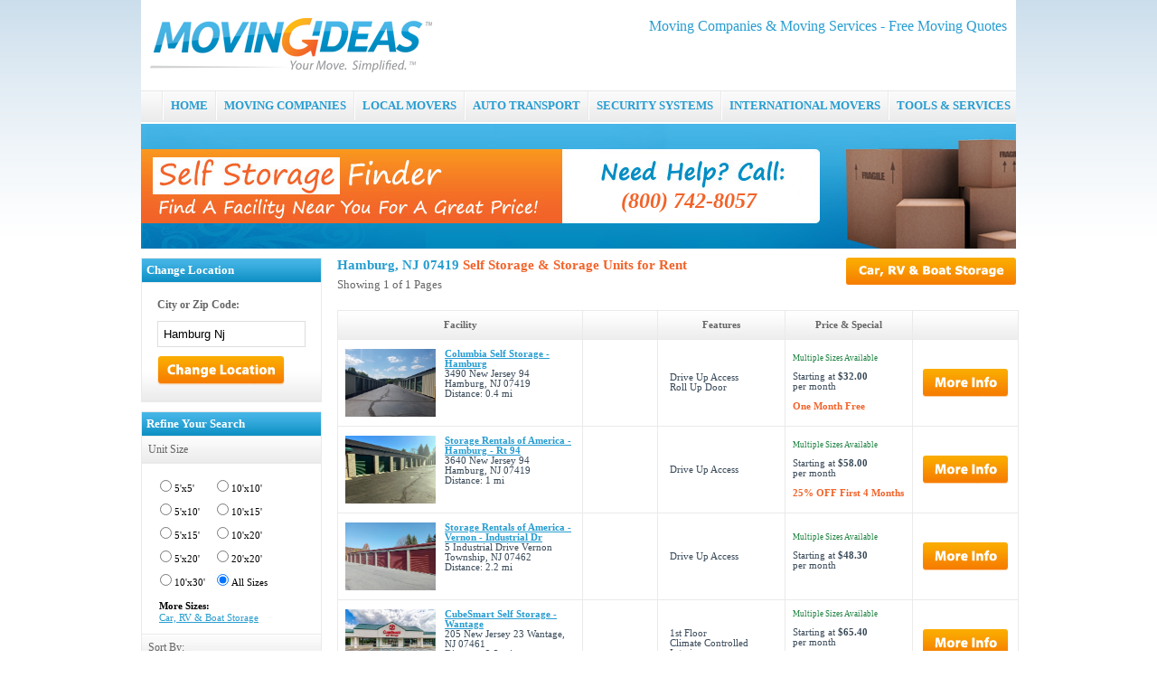

--- FILE ---
content_type: text/html; charset=utf-8
request_url: https://www.movingideas.org/self-storage/units/hamburg_nj/
body_size: 6329
content:


<!DOCTYPE html PUBLIC "-//W3C//DTD XHTML 1.0 Transitional//EN" "http://www.w3.org/TR/xhtml1/DTD/xhtml1-transitional.dtd">

<html xmlns="http://www.w3.org/1999/xhtml">
<head id="Head1"><title>
	Hamburg, NJ 07419 Storage Units and Storage Facilities – MovingIdeas
</title>
    
    
<meta name="description" content="Hamburg, NJ 07419 Storage Units and Self Storage.MovingIdeas provides tools and services to aid in all stages of relocation.  Find the valuable information regarding moving and relocation at MovingIdeas." />
<meta name="keywords" content="hamburg, nj 07419,storage units,self storage,storage,moving,relocation,storage,insurance,moving services,moving help,moving information,movers,moving companies" />

<meta name="viewport" content="width=device-width, initial-scale=1.0, maximum-scale=1.0" />
<meta http-equiv="Content-Type" content="text/html; charset=utf-8" />
<link href="/com/css/base.css" type="text/css" rel="stylesheet" /><script src="/com/js/addon/jquery-1.10.1.min.js" type="text/javascript"></script>
<script type="text/javascript" src="/com/js/base.js"></script>
<script type="text/javascript" src="/com/js/functions.js"></script>
<link href="/com/css/pages/storage.css" type="text/css" rel="stylesheet" />
<script src="/com/js/pages/storage.js" type="text/javascript"></script>

<!--[if lte IE 6]>
<link href="/com/css/ie6.css" type="text/css" rel="stylesheet" />
<![endif]-->
<!--[if lt IE 6]>
<script type="text/javascript" src="/com/js/ie5.js"></script>
<![endif]-->

    <link href="/com/addons/fancybox-2.1.5/jquery.fancybox.css" rel="stylesheet" />
    <script type="text/javascript" src="/com/addons/fancybox-2.1.5/jquery.fancybox.pack.js"></script>
    <script type="text/javascript"> 
        //<![CDATA[
        $(".fancybox").fancybox({parent: "form:first"});
        //]]>
    </script>

    <script type="text/javascript" src="https://partner.googleadservices.com/gampad/google_service.js"></script>
    <script type="text/javascript"> 
    //<![CDATA[
        google_analytics_domain_name = ".movingideas.org";
        GS_googleAddAdSenseService("ca-pub-9447441294381446");
        GS_googleEnableAllServices();
    //]]>
    </script>
    <script type="text/javascript"> 
    //<![CDATA[
        GA_googleAddAttr("Domain", "movingideas");
        GA_googleAddAttr("Variable", "storage company");
        GA_googleUseIframeRendering();
    //]]>
    </script>
</head>
<body>
    <div class="container">

        
    <div class="header">

<div class="hfloat">
<h2 class="htxt">Moving Companies &amp; Moving Services - Free Moving Quotes</h2>
<div align="right" style="padding-top:10px;">
<script type="text/javascript">
//<![CDATA[
    document.write('<a rel="nofollow" target="_blank" href="' + mcafeesecure + '"><img width="115" height="32" border="0" src="//images.scanalert.com/meter/www.movingideas.org/12.gif" alt="McAfee SECURE" /></a>');
//]]>
</script>
</div>
</div>

<div>
<a href="/"><img src="/com/img/moving-ideas.png" alt="Moving Ideas" class="png" /></a>
</div>
</div>
<div class="nav">
<div id="menubtn">MENU</div>
<div class="nav-pos">
<ul id="menu">
    <li class="sep"><!-- --></li>
    <li><a href="/" title="Moving Ideas">HOME</a></li>
    <li class="sep"><!-- --></li>
    <li><a href="/moving-companies/" title="Moving Companies">MOVING COMPANIES</a></li>
    <li class="sep"><!-- --></li>
    <li><a href="/local-movers/" title="Local Movers">LOCAL MOVERS</a></li>
    <li class="sep"><!-- --></li>
    <li><a href="/auto-transport/" title="Auto Transport">AUTO TRANSPORT</a></li>
    <li class="sep"><!-- --></li>
    <li><a href="/home-security-systems/" title="Home Security Systems">SECURITY SYSTEMS</a></li>
    <li class="sep"><!-- --></li>
    <li><a href="/international-movers/" title="International Movers">INTERNATIONAL MOVERS</a></li>
    <li class="sep"><!-- --></li>
    <li class="last"><a href="/articles/" title="Moving Tools and Services">TOOLS &amp; SERVICES</a>
        <ul>
            <li><a href="/articles/" title="Moving Information Center">Information Center</a></li>
            <li><a href="/truck-rental/" title="Moving Truck Rental">Moving Truck Rental</a></li>
            <li><a href="/hire-help/" title="Hire Local Help">Hire Local Help</a></li>
            <li><a href="/self-storage/" title="Self-Storage">Self Storage</a></li>
            <li><a href="/moving-supplies/" title="Moving Supplies">Boxes &amp; Supplies</a></li>
        </ul>
    </li>
</ul>
</div>
</div>
    <div class="mhide">
    <div style="position:absolute;"><div class="phone_heading"><div class="phone_heading_txt">(800) 742-8057</div></div></div>
    <img class="mscalehd" src="/com/img/hd/self-storage-hd3.jpg" alt="Self Storage"  />
    </div>


        <div>
            

<div class="pt10">
<div class="sidebar-left2">
    <form method="post" action="/self-storage/units/hamburg_nj/" id="locForm">
<div class="aspNetHidden">
<input type="hidden" name="__EVENTTARGET" id="__EVENTTARGET" value="" />
<input type="hidden" name="__EVENTARGUMENT" id="__EVENTARGUMENT" value="" />
<input type="hidden" name="__LASTFOCUS" id="__LASTFOCUS" value="" />
<input type="hidden" name="__VIEWSTATE" id="__VIEWSTATE" value="/[base64]" />
</div>

<script type="text/javascript">
//<![CDATA[
var theForm = document.forms['locForm'];
if (!theForm) {
    theForm = document.locForm;
}
function __doPostBack(eventTarget, eventArgument) {
    if (!theForm.onsubmit || (theForm.onsubmit() != false)) {
        theForm.__EVENTTARGET.value = eventTarget;
        theForm.__EVENTARGUMENT.value = eventArgument;
        theForm.submit();
    }
}
//]]>
</script>


<script src="/WebResource.axd?d=WIHSnsWQ8FPvuK-nYoYoSIHeZHXd8eDigVzORIgTtp9cPGnWtFuiKWcAHm0fK8kEtiHjZ4CxLq2R7ErFeEIC9W3KMgZIUeK_I3pge21bygQ1&amp;t=638568460745067788" type="text/javascript"></script>


<script src="/ScriptResource.axd?d=dPgyBXXHux1wmvQ0ozVRF_KNDXXTfy5gBVlZpQbfhNjcAz7iuWniFo-EUm4UFlOdGdN4cpASL5F5Qv3nmja-xfMrqDcDpGgDOtOUEFlc9BsUcUwbUhlkAHNev_9eSwcXNZFtIR2pu39QSqpG_iakqprQFt__5W0QHgBj_GgE7so1&amp;t=ffffffffc820c398" type="text/javascript"></script>
<script src="/ScriptResource.axd?d=bDhmEV6Nn5SbCFHqL3ZWVpnTyRkN13oX5dvG-9cNfKVH_GWbCUYHpuyl3FUh1wz81SIIIdR71LipU4KcNk8UxbV2e7Wjj_L37qw8LRPn9yD0nX1AHodjUovzxV20EY4CQBKG4F9IhEI5RkKHPpIRhRmWzxmsoy71Eta1e9AN2tnWmamN75XckCF8EIb7BYJs0&amp;t=ffffffffc820c398" type="text/javascript"></script>
<div class="aspNetHidden">

	<input type="hidden" name="__VIEWSTATEGENERATOR" id="__VIEWSTATEGENERATOR" value="DD6E59E0" />
	<input type="hidden" name="__EVENTVALIDATION" id="__EVENTVALIDATION" value="/wEdABqidYjWZXVVRCK9nG+VTaaklxCkMzpc+Kx0At+k40KVGemwzl8FRrJaIU2Ji+BjI9Y9iiBi5zds4LCdkgctiNTrV3ms1oMffEk4MFmDWemjy79IRaNqguRQYAgVbPGnHoFudxcGh7doWbiCpRFi1o/y95TY4Vb1d5x0axbKZird+MuhgbBKoHNAUPjl9zFiVlv+w5e9XGb+8t0ekbgNDfzPH+0vDsmbrj9dbAWL7USE30T2IloGxYQWvSFAj8kipzJQLmwft9CmMZ6bGuZFWjJ40NzVAI0xYO0K7z2vPLTOix35R0GBCWi1/ZxEIMqCgCdgOCtQ+iw9XhHWcRbGmwbY50lo7Mhp/YABrFw9Hxpgm92eU8GoDzVK/n1XgJF6yT23SqBbTV/ZLjgxCmlrsZLDu/8QVX0LnzRpd86vuTfJ8XeIQw+usGiOkD4QikS6FO6Dv82KLhKmhUTjn1JT4WUqQG9ejADgaC/PP5jPfAyjaBJG0XBZ8Qbdujkymum80UCYHT+A8OWdKesfVypHksLEcOXzAlwbXzDrE0Fq0bQ24BvP4izHwWH15GWEU+DRwyqN4egpRByhMvUOIcLwyOnc" />
</div>
    <script type="text/javascript">
//<![CDATA[
Sys.WebForms.PageRequestManager._initialize('ctl00$body$SM', 'locForm', ['tctl00$body$UP','body_UP'], [], [], 90, 'ctl00');
//]]>
</script>

    <div id="body_UP">
	

    <div class="bwr">
    <div class="blhd">Change Location</div>
    <div class="grhd">
        <div class="p10">
            <b>City or Zip Code:</b>
            <div class="pb10 pt10"><input name="ctl00$body$zipcode" type="text" id="body_zipcode" class="hp-select-solid" style="width:150px;" value="Hamburg Nj" /></div>
            <input type="image" name="ctl00$body$zbtn" id="body_zbtn" src="/com/img/btn/change-location.png" alt="Change" />
        </div>
    </div>
    </div>

    <div class="bwr" id="unitblock">
    <div class="blhd">Refine Your Search</div>
    <div class="grhd">Unit Size</div>
    <div class="p10">
        <table id="body_unitsize" cellpadding="3">
		<tr>
			<td><input id="body_unitsize_0" type="radio" name="ctl00$body$unitsize" value="5x5" onclick="javascript:setTimeout(&#39;__doPostBack(\&#39;ctl00$body$unitsize$0\&#39;,\&#39;\&#39;)&#39;, 0)" /><label for="body_unitsize_0">5'x5'</label></td><td><input id="body_unitsize_1" type="radio" name="ctl00$body$unitsize" value="10x10" onclick="javascript:setTimeout(&#39;__doPostBack(\&#39;ctl00$body$unitsize$1\&#39;,\&#39;\&#39;)&#39;, 0)" /><label for="body_unitsize_1">10'x10'</label></td>
		</tr><tr>
			<td><input id="body_unitsize_2" type="radio" name="ctl00$body$unitsize" value="5x10" onclick="javascript:setTimeout(&#39;__doPostBack(\&#39;ctl00$body$unitsize$2\&#39;,\&#39;\&#39;)&#39;, 0)" /><label for="body_unitsize_2">5'x10'</label></td><td><input id="body_unitsize_3" type="radio" name="ctl00$body$unitsize" value="10x15" onclick="javascript:setTimeout(&#39;__doPostBack(\&#39;ctl00$body$unitsize$3\&#39;,\&#39;\&#39;)&#39;, 0)" /><label for="body_unitsize_3">10'x15'</label></td>
		</tr><tr>
			<td><input id="body_unitsize_4" type="radio" name="ctl00$body$unitsize" value="5x15" onclick="javascript:setTimeout(&#39;__doPostBack(\&#39;ctl00$body$unitsize$4\&#39;,\&#39;\&#39;)&#39;, 0)" /><label for="body_unitsize_4">5'x15'</label></td><td><input id="body_unitsize_5" type="radio" name="ctl00$body$unitsize" value="10x20" onclick="javascript:setTimeout(&#39;__doPostBack(\&#39;ctl00$body$unitsize$5\&#39;,\&#39;\&#39;)&#39;, 0)" /><label for="body_unitsize_5">10'x20'</label></td>
		</tr><tr>
			<td><input id="body_unitsize_6" type="radio" name="ctl00$body$unitsize" value="5x20" onclick="javascript:setTimeout(&#39;__doPostBack(\&#39;ctl00$body$unitsize$6\&#39;,\&#39;\&#39;)&#39;, 0)" /><label for="body_unitsize_6">5'x20'</label></td><td><input id="body_unitsize_7" type="radio" name="ctl00$body$unitsize" value="20x20" onclick="javascript:setTimeout(&#39;__doPostBack(\&#39;ctl00$body$unitsize$7\&#39;,\&#39;\&#39;)&#39;, 0)" /><label for="body_unitsize_7">20'x20'</label></td>
		</tr><tr>
			<td><input id="body_unitsize_8" type="radio" name="ctl00$body$unitsize" value="10x30" onclick="javascript:setTimeout(&#39;__doPostBack(\&#39;ctl00$body$unitsize$8\&#39;,\&#39;\&#39;)&#39;, 0)" /><label for="body_unitsize_8">10'x30'</label></td><td><input id="body_unitsize_9" type="radio" name="ctl00$body$unitsize" value="" checked="checked" /><label for="body_unitsize_9">All Sizes</label></td>
		</tr>
	</table>

        

        <div style="padding:10px 9px 0 9px;"><b>More Sizes:</b></div>

        
            <div style="padding:2px 9px;"><a href="/self-storage/vehicles/hamburg_nj/">Car, RV &amp; Boat Storage</a></div>
        

    </div>
    <div class="grhd">Sort By:</div>
    <div class="p10">
        <table id="body_sort" cellpadding="3">
		<tr>
			<td><input id="body_sort_0" type="radio" name="ctl00$body$sort" value="distance" checked="checked" /><label for="body_sort_0">Distance</label></td>
		</tr><tr>
			<td><input id="body_sort_1" type="radio" name="ctl00$body$sort" value="price" onclick="javascript:setTimeout(&#39;__doPostBack(\&#39;ctl00$body$sort$1\&#39;,\&#39;\&#39;)&#39;, 0)" /><label for="body_sort_1">Price</label></td>
		</tr>
	</table>
    </div>
    </div>

    <div id="popholder"></div>


    <div class="bwr" id="unitblock_pop" style="width:200px;display:none;">
    <div class="blhd">Refine Your Search</div>
    <div class="grhd">Unit Size</div>
    <div class="p10">
    

        

        <table id="body_unitsize_pop" cellpadding="3">
		<tr>
			<td><input id="body_unitsize_pop_0" type="radio" name="ctl00$body$unitsize_pop" value="5x5" onclick="javascript:setTimeout(&#39;__doPostBack(\&#39;ctl00$body$unitsize_pop$0\&#39;,\&#39;\&#39;)&#39;, 0)" /><label for="body_unitsize_pop_0">5'x5'</label></td><td><input id="body_unitsize_pop_1" type="radio" name="ctl00$body$unitsize_pop" value="10x10" onclick="javascript:setTimeout(&#39;__doPostBack(\&#39;ctl00$body$unitsize_pop$1\&#39;,\&#39;\&#39;)&#39;, 0)" /><label for="body_unitsize_pop_1">10'x10'</label></td>
		</tr><tr>
			<td><input id="body_unitsize_pop_2" type="radio" name="ctl00$body$unitsize_pop" value="5x10" onclick="javascript:setTimeout(&#39;__doPostBack(\&#39;ctl00$body$unitsize_pop$2\&#39;,\&#39;\&#39;)&#39;, 0)" /><label for="body_unitsize_pop_2">5'x10'</label></td><td><input id="body_unitsize_pop_3" type="radio" name="ctl00$body$unitsize_pop" value="10x15" onclick="javascript:setTimeout(&#39;__doPostBack(\&#39;ctl00$body$unitsize_pop$3\&#39;,\&#39;\&#39;)&#39;, 0)" /><label for="body_unitsize_pop_3">10'x15'</label></td>
		</tr><tr>
			<td><input id="body_unitsize_pop_4" type="radio" name="ctl00$body$unitsize_pop" value="5x15" onclick="javascript:setTimeout(&#39;__doPostBack(\&#39;ctl00$body$unitsize_pop$4\&#39;,\&#39;\&#39;)&#39;, 0)" /><label for="body_unitsize_pop_4">5'x15'</label></td><td><input id="body_unitsize_pop_5" type="radio" name="ctl00$body$unitsize_pop" value="10x20" onclick="javascript:setTimeout(&#39;__doPostBack(\&#39;ctl00$body$unitsize_pop$5\&#39;,\&#39;\&#39;)&#39;, 0)" /><label for="body_unitsize_pop_5">10'x20'</label></td>
		</tr><tr>
			<td><input id="body_unitsize_pop_6" type="radio" name="ctl00$body$unitsize_pop" value="5x20" onclick="javascript:setTimeout(&#39;__doPostBack(\&#39;ctl00$body$unitsize_pop$6\&#39;,\&#39;\&#39;)&#39;, 0)" /><label for="body_unitsize_pop_6">5'x20'</label></td><td><input id="body_unitsize_pop_7" type="radio" name="ctl00$body$unitsize_pop" value="20x20" onclick="javascript:setTimeout(&#39;__doPostBack(\&#39;ctl00$body$unitsize_pop$7\&#39;,\&#39;\&#39;)&#39;, 0)" /><label for="body_unitsize_pop_7">20'x20'</label></td>
		</tr><tr>
			<td><input id="body_unitsize_pop_8" type="radio" name="ctl00$body$unitsize_pop" value="10x30" onclick="javascript:setTimeout(&#39;__doPostBack(\&#39;ctl00$body$unitsize_pop$8\&#39;,\&#39;\&#39;)&#39;, 0)" /><label for="body_unitsize_pop_8">10'x30'</label></td><td><input id="body_unitsize_pop_9" type="radio" name="ctl00$body$unitsize_pop" value="" checked="checked" /><label for="body_unitsize_pop_9">All Sizes</label></td>
		</tr>
	</table>

        

        <div style="padding:10px 9px 0 9px;"><b>More Sizes:</b></div>

        
            <div style="padding:2px 9px;"><a href="/self-storage/vehicles/hamburg_nj/">Car, RV &amp; Boat Storage</a></div>
        

    </div>
    </div>


    
</div>
    </form>
</div>
<div class="sidebar-right2">

    
        <div class="storagetypebtn mhide"><a href="/self-storage/vehicles/hamburg_nj/"><img src="/com/img/btn/car-rv-boat.png" alt="RV" /></a></div>
        <h1 style="font-size:11pt;">Hamburg, NJ 07419 <span class="orgtxt">Self Storage &amp; Storage Units for Rent</span></h1>
    

    <div style="font-size:10pt;color:#666;" class="pt5">Showing 1 of 1 Pages</div>

    
    <div style="padding:10px 0;" class="mhide"><script type="text/javascript">/*<![CDATA[*/ GA_googleFillSlotWithSize("ca-pub-9447441294381446", "MovingIdeas_Storage_Top_728x90", 728, 90); //]]></script></div>
    <table cellpadding="0" cellspacing="0" class="storagelist">
    <tr>
        <th><div class="s1">Facility</div></th>
        <th><div class="s2"><!-- --></div></th>
        <th><div class="s3">Features</div></th>
        <th><div class="s4">Price &amp; Special</div></th>
        <th><div class="s5"><!-- --></div></th>
    </tr>
    
    <tr>
        <td><div class="s1"><img align="left" alt="Columbia Self Storage - Hamburg" src="//images.sparefoot.com/medium/2118785e2b350b9c4bd.jpg" width="100" height="75" class="storage-ico" /><b><a href="/self-storage/unit/columbia-self-storage-hamburg-211878/">Columbia Self Storage - Hamburg</a></b><br />3490 New Jersey 94 Hamburg, NJ 07419<br />Distance: 0.4 mi</div></td>
        <td><div class="s2">
            
            </div></td>
        <td><div class="s3"><ul><li>Drive Up Access</li><li>Roll Up Door</li></ul></div></td>
        <td><div class="s4">
        
            <div class="gretxt pb10"><div style="font-size:7pt;">Multiple Sizes Available</div></div>Starting at <b>$32.00</b><br />per month</div><br />
        
        <div class="promo">One Month Free</div>
        <div class="mshow" style="padding-top:10px;"><a href="/self-storage/unit/columbia-self-storage-hamburg-211878/"><img src="/com/img/btn/more-info.png" alt="More Info" /></a></div>
        </td>
        <td><div class="s5"><a href="/self-storage/unit/columbia-self-storage-hamburg-211878/"><img src="/com/img/btn/more-info.png" alt="More Info" /></a></div></td>
    </tr>
    
    <tr>
        <td><div class="s1"><img align="left" alt="Storage Rentals of America - Hamburg - Rt 94" src="//images.sparefoot.com/medium/223342677c2ee8c0f7d.png" width="100" height="75" class="storage-ico" /><b><a href="/self-storage/unit/storage-rentals-of-america-hamburg-rt-94-223342/">Storage Rentals of America - Hamburg - Rt 94</a></b><br />3640 New Jersey 94 Hamburg, NJ 07419<br />Distance: 1 mi</div></td>
        <td><div class="s2">
            
            </div></td>
        <td><div class="s3"><ul><li>Drive Up Access</li></ul></div></td>
        <td><div class="s4">
        
            <div class="gretxt pb10"><div style="font-size:7pt;">Multiple Sizes Available</div></div>Starting at <b>$58.00</b><br />per month</div><br />
        
        <div class="promo">25% OFF First 4 Months</div>
        <div class="mshow" style="padding-top:10px;"><a href="/self-storage/unit/storage-rentals-of-america-hamburg-rt-94-223342/"><img src="/com/img/btn/more-info.png" alt="More Info" /></a></div>
        </td>
        <td><div class="s5"><a href="/self-storage/unit/storage-rentals-of-america-hamburg-rt-94-223342/"><img src="/com/img/btn/more-info.png" alt="More Info" /></a></div></td>
    </tr>
    
    <tr>
        <td><div class="s1"><img align="left" alt="Storage Rentals of America - Vernon - Industrial Dr" src="//images.sparefoot.com/medium/223337677c2f571da1d.png" width="100" height="75" class="storage-ico" /><b><a href="/self-storage/unit/storage-rentals-of-america-vernon-industrial-dr-223337/">Storage Rentals of America - Vernon - Industrial Dr</a></b><br />5 Industrial Drive Vernon Township, NJ 07462<br />Distance: 2.2 mi</div></td>
        <td><div class="s2">
            
            </div></td>
        <td><div class="s3"><ul><li>Drive Up Access</li></ul></div></td>
        <td><div class="s4">
        
            <div class="gretxt pb10"><div style="font-size:7pt;">Multiple Sizes Available</div></div>Starting at <b>$48.30</b><br />per month</div><br />
        
        <div class="promo"></div>
        <div class="mshow" style="padding-top:10px;"><a href="/self-storage/unit/storage-rentals-of-america-vernon-industrial-dr-223337/"><img src="/com/img/btn/more-info.png" alt="More Info" /></a></div>
        </td>
        <td><div class="s5"><a href="/self-storage/unit/storage-rentals-of-america-vernon-industrial-dr-223337/"><img src="/com/img/btn/more-info.png" alt="More Info" /></a></div></td>
    </tr>
    
    <tr>
        <td><div class="s1"><img align="left" alt="CubeSmart Self Storage - Wantage" src="//images.sparefoot.com/medium/233670679ca317dd277.jpg" width="100" height="75" class="storage-ico" /><b><a href="/self-storage/unit/cubesmart-self-storage-wantage-233670/">CubeSmart Self Storage - Wantage</a></b><br />205 New Jersey 23 Wantage, NJ 07461<br />Distance: 2.3 mi</div></td>
        <td><div class="s2">
            
            </div></td>
        <td><div class="s3"><ul><li>1st Floor</li><li>Climate Controlled</li><li>Interior</li></ul></div></td>
        <td><div class="s4">
        
            <div class="gretxt pb10"><div style="font-size:7pt;">Multiple Sizes Available</div></div>Starting at <b>$65.40</b><br />per month</div><br />
        
        <div class="promo">40% Off and First Month Free</div>
        <div class="mshow" style="padding-top:10px;"><a href="/self-storage/unit/cubesmart-self-storage-wantage-233670/"><img src="/com/img/btn/more-info.png" alt="More Info" /></a></div>
        </td>
        <td><div class="s5"><a href="/self-storage/unit/cubesmart-self-storage-wantage-233670/"><img src="/com/img/btn/more-info.png" alt="More Info" /></a></div></td>
    </tr>
    
    <tr>
        <td><div class="s1"><img align="left" alt="Sparta Drive-Up Storage" src="//images.sparefoot.com/medium/2175765f0cc12717511.jpg" width="100" height="75" class="storage-ico" /><b><a href="/self-storage/unit/sparta-drive-up-storage-217576/">Sparta Drive-Up Storage</a></b><br />19 White Lake Road Sparta, NJ 07871<br />Distance: 6.8 mi</div></td>
        <td><div class="s2">
            
            </div></td>
        <td><div class="s3"><ul><li>2nd Floor</li><li>Interior</li></ul></div></td>
        <td><div class="s4">
        
            <div class="gretxt pb10"><div style="font-size:7pt;">Multiple Sizes Available</div></div>Starting at <b>$22.49</b><br />per month</div><br />
        
        <div class="promo">First Month FREE!!</div>
        <div class="mshow" style="padding-top:10px;"><a href="/self-storage/unit/sparta-drive-up-storage-217576/"><img src="/com/img/btn/more-info.png" alt="More Info" /></a></div>
        </td>
        <td><div class="s5"><a href="/self-storage/unit/sparta-drive-up-storage-217576/"><img src="/com/img/btn/more-info.png" alt="More Info" /></a></div></td>
    </tr>
    
    <tr>
        <td><div class="s1"><img align="left" alt="We-Store - Oak Ridge, NJ" src="//images.sparefoot.com/medium/2430966925d40ad86d6.jpg" width="100" height="75" class="storage-ico" /><b><a href="/self-storage/unit/we-store-oak-ridge-nj-243096/">We-Store - Oak Ridge, NJ</a></b><br />5514 Berkshire Valley Road Jefferson, NJ 07438<br />Distance: 10.1 mi</div></td>
        <td><div class="s2">
            
            </div></td>
        <td><div class="s3"><ul><li>Drive Up Access</li></ul></div></td>
        <td><div class="s4">
        
            <div class="gretxt pb10"><div style="font-size:7pt;">Multiple Sizes Available</div></div>Starting at <b>$169.00</b><br />per month</div><br />
        
        <div class="promo"></div>
        <div class="mshow" style="padding-top:10px;"><a href="/self-storage/unit/we-store-oak-ridge-nj-243096/"><img src="/com/img/btn/more-info.png" alt="More Info" /></a></div>
        </td>
        <td><div class="s5"><a href="/self-storage/unit/we-store-oak-ridge-nj-243096/"><img src="/com/img/btn/more-info.png" alt="More Info" /></a></div></td>
    </tr>
    
    </table>

    <div style="float:right;padding:10px;"><a rel="nofollow" class="fancybox" href="#unitblock_pop"><b>Need a Different Size?</b></a></div>
    <div class="pagination"><b style="color:#666666;">More Storage Facilities:</b> <a href="/self-storage/units/hamburg_nj/" class="active">1</a> of 1 pages</div>
    <div class="clear"></div>
    <div style="padding:10px 0;" class="mhide"><script type="text/javascript">/*<![CDATA[*/ GA_googleFillSlotWithSize("ca-pub-9447441294381446", "MovingIdeas_Storage_Bottom_728x90", 728, 90); //]]></script></div>

    

</div>

<div class="clear"><!-- --></div>
</div>



<script type="text/javascript">
//<![CDATA[

    function sizechange(type,t) {
        var u = "/self-storage/" + type + "/hamburg_nj";
        if(t.value != "") u += "-" + t.value;
        u += "/";
        location.href = u;
        return false;
    }

    $(window).resize(function () {
        mobilehelper();
    });

    function mobilehelper() {
        if ($(window).width() <= 465) {
            $(".sidebar-left2").insertAfter(".sidebar-right2");
        } else {
            $(".sidebar-right2").insertAfter(".sidebar-left2");
        }
    }

    mobilehelper();

//]]>
</script>


        </div>

        

        
<div class="footer">

<div style="float:right;" class="social">
<a href="/twitter/" target="_blank" rel="nofollow"><img src="/com/img/twitter.png" alt="Twitter" /></a><br />
<a href="/facebook/" target="_blank" rel="nofollow"><img src="/com/img/facebook.png" alt="Facebook" /></a>
</div>

<div class="links">
<div class="pb10" style="padding-top:15px;"><a href="/moving-companies/" title="Moving Companies">Moving Companies</a><a href="/local-movers/" title="Local Movers">Local Movers</a><a href="/home-security-systems/" title="Home Security Systems">Home Security Systems</a><a href="/auto-transport/" title="Auto Transport">Auto Transport</a><a href="/international-movers/" title="International Movers">International Movers</a><a href="/self-storage/" title="Self Storage">Self Storage</a> <a href="/articles/">Tools &amp; Services</a></div>
<div class="pb10"><a href="/res/about/">About Us</a><a href="/res/contact/">Contact Us</a><a href="/res/privacy/">Privacy Statement</a><a href="/res/terms/">Terms of Use</a><a href="/sitemaps/">Sitemaps</a></div>
<div class="pb5">Copyright &copy; 2026 <span class="bluetxt">Moving Ideas</span>, All Rights Reserved | Top Moving Companies, Movers and Moving Services</div>
</div>

</div>



<script async src="https://www.googletagmanager.com/gtag/js?id=UA-17216282-1"></script>
<script>
  window.dataLayer = window.dataLayer || [];
  function gtag(){dataLayer.push(arguments);}
  gtag('js', new Date());

  gtag('config', 'UA-17216282-1');
</script>


    </div>
<script defer src="https://static.cloudflareinsights.com/beacon.min.js/vcd15cbe7772f49c399c6a5babf22c1241717689176015" integrity="sha512-ZpsOmlRQV6y907TI0dKBHq9Md29nnaEIPlkf84rnaERnq6zvWvPUqr2ft8M1aS28oN72PdrCzSjY4U6VaAw1EQ==" data-cf-beacon='{"version":"2024.11.0","token":"bb3e5da5477c45ecae02828021860a55","r":1,"server_timing":{"name":{"cfCacheStatus":true,"cfEdge":true,"cfExtPri":true,"cfL4":true,"cfOrigin":true,"cfSpeedBrain":true},"location_startswith":null}}' crossorigin="anonymous"></script>
</body>
</html>
